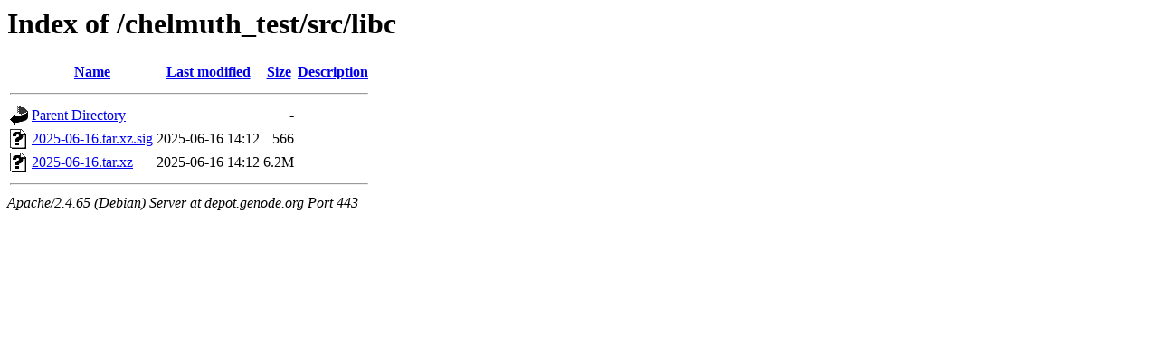

--- FILE ---
content_type: text/html;charset=UTF-8
request_url: https://depot.genode.org/chelmuth_test/src/libc/?C=S;O=A
body_size: 489
content:
<!DOCTYPE HTML PUBLIC "-//W3C//DTD HTML 3.2 Final//EN">
<html>
 <head>
  <title>Index of /chelmuth_test/src/libc</title>
 </head>
 <body>
<h1>Index of /chelmuth_test/src/libc</h1>
  <table>
   <tr><th valign="top"><img src="/icons/blank.gif" alt="[ICO]"></th><th><a href="?C=N;O=A">Name</a></th><th><a href="?C=M;O=A">Last modified</a></th><th><a href="?C=S;O=D">Size</a></th><th><a href="?C=D;O=A">Description</a></th></tr>
   <tr><th colspan="5"><hr></th></tr>
<tr><td valign="top"><img src="/icons/back.gif" alt="[PARENTDIR]"></td><td><a href="/chelmuth_test/src/">Parent Directory</a></td><td>&nbsp;</td><td align="right">  - </td><td>&nbsp;</td></tr>
<tr><td valign="top"><img src="/icons/unknown.gif" alt="[   ]"></td><td><a href="2025-06-16.tar.xz.sig">2025-06-16.tar.xz.sig</a></td><td align="right">2025-06-16 14:12  </td><td align="right">566 </td><td>&nbsp;</td></tr>
<tr><td valign="top"><img src="/icons/unknown.gif" alt="[   ]"></td><td><a href="2025-06-16.tar.xz">2025-06-16.tar.xz</a></td><td align="right">2025-06-16 14:12  </td><td align="right">6.2M</td><td>&nbsp;</td></tr>
   <tr><th colspan="5"><hr></th></tr>
</table>
<address>Apache/2.4.65 (Debian) Server at depot.genode.org Port 443</address>
</body></html>
